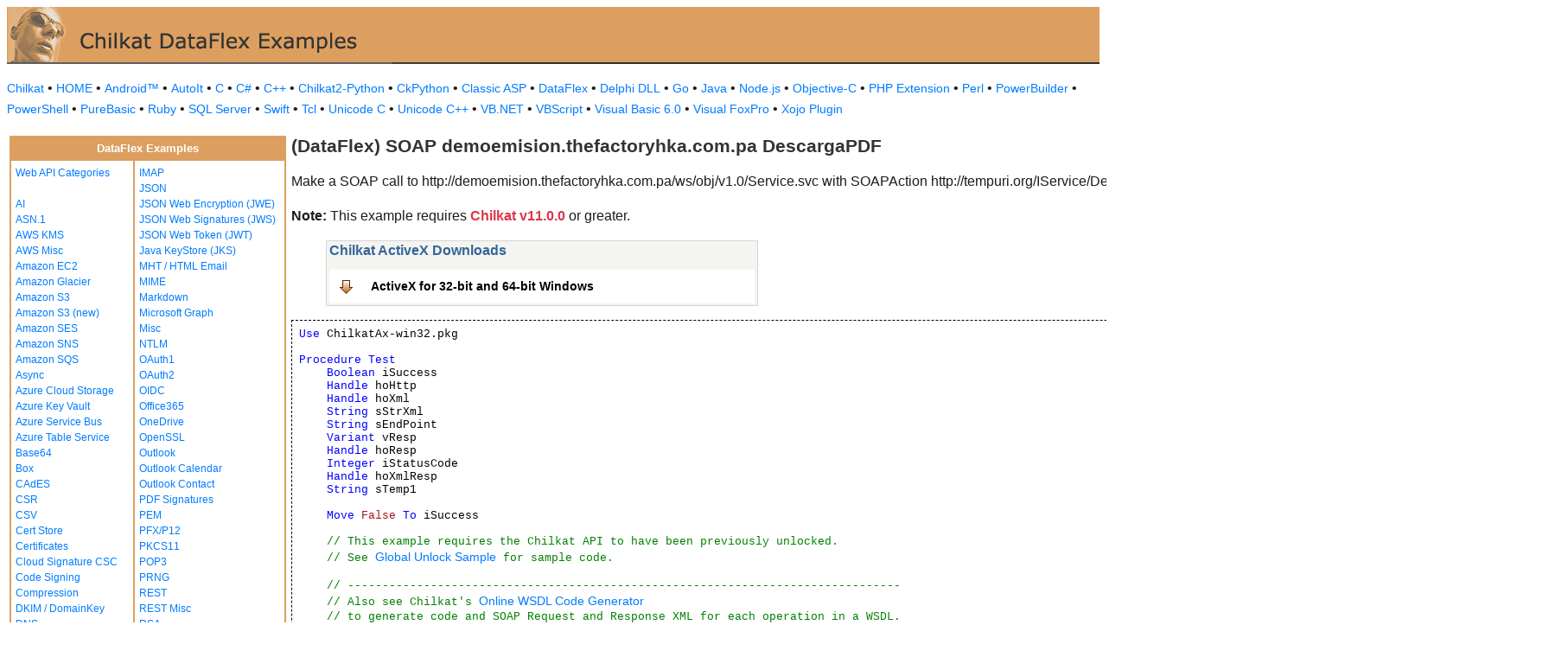

--- FILE ---
content_type: text/html
request_url: https://www.example-code.com/dataflex/demoemision_thefactoryhka_com_pa_DescargaPDF.asp
body_size: 20131
content:

<!DOCTYPE HTML PUBLIC "-//W3C//DTD HTML 3.2//EN">
<HTML>
<head>
<title>DataFlex SOAP demoemision.thefactoryhka.com.pa DescargaPDF</title>
<meta http-equiv="Content-Type" content="text/html; charset=utf-8">
<link href="/css/detail.css" rel="stylesheet" type="text/css" />
<link href="/css/download.css" rel="stylesheet" type="text/css" />
<link href="/css/table.css" rel="stylesheet" type="text/css" />
<link href="/css/ex_new.css" rel="stylesheet" type="text/css" />
</head>

<body bgcolor="#FFFFFF">

<table width="100%" cellspacing="0" cellpadding="0" background="images/bg.gif?v=2">
  <tr> 
    <td><a href="default.asp"><img src="images/banner.gif?v=2" width="546" height="66" border="0" alt="Chilkat Examples"></a></td>
  </tr>
</table>

<p class="new-h-nav">
<a href="https://www.chilkatsoft.com">Chilkat</a> &#149; 
<a href="https://www.example-code.com/">HOME</a> &#149; <a href="/android/default.asp">Android&trade;</a>
 &#149; <a href="/autoit/default.asp">AutoIt</a>
 &#149; <a href="/C/default.asp">C</a>
 &#149; <a href="/csharp/default.asp">C#</a>
 &#149; <a href="/cpp/default.asp">C++</a>
 &#149; <a href="/chilkat2-python/default.asp">Chilkat2-Python</a>
 &#149; <a href="/python/default.asp">CkPython</a>
 &#149; <a href="/asp/default.asp">Classic ASP</a>
 &#149; <a href="/dataflex/default.asp">DataFlex</a>
 &#149; <a href="/delphiDll/default.asp">Delphi DLL</a>
 &#149; <a href="/golang/default.asp">Go</a>
 &#149; <a href="/java/default.asp">Java</a>
 &#149; <a href="/nodejs/default.asp">Node.js</a>
 &#149; <a href="/objc/default.asp">Objective-C</a>
 &#149; <a href="/phpExt/default.asp">PHP Extension</a>
 &#149; <a href="/perl/default.asp">Perl</a>
 &#149; <a href="/powerbuilder/default.asp">PowerBuilder</a>
 &#149; <a href="/powershell/default.asp">PowerShell</a>
 &#149; <a href="/purebasic/default.asp">PureBasic</a>
 &#149; <a href="/ruby/default.asp">Ruby</a>
 &#149; <a href="/sql/default.asp">SQL Server</a>
 &#149; <a href="/swift/default.asp">Swift</a>
 &#149; <a href="/tcl/default.asp">Tcl</a>
 &#149; <a href="/unicodeC/default.asp">Unicode C</a>
 &#149; <a href="/unicodeCpp/default.asp">Unicode C++</a>
 &#149; <a href="/vbnet/default.asp">VB.NET</a>
 &#149; <a href="/vbscript/default.asp">VBScript</a>
 &#149; <a href="/vb6/default.asp">Visual Basic 6.0</a>
 &#149; <a href="/foxpro/default.asp">Visual FoxPro</a>
 &#149; <a href="/xojo/default.asp">Xojo Plugin</a>

</p>
 
<table width="100%" cellspacing="0" cellpadding="3">
  <tr> 
    <td width="160" valign="top">      
<table width="320" border="1" cellspacing="0" cellpadding="5" bgcolor="#FFFFFF" bordercolor="#DD9F60" align="left">
  <tr valign="top" bgcolor="#DD9F60"> 
    <td colspan=2> 
      <div align="center"><font size="2" color="#FFFFFF"><b>DataFlex Examples</b></font></div>
          </td>
        </tr>
  <tr valign="top"> 
    <td> 
<a href="webapi_default.asp">Web API Categories</a><br><br>
<a href="ai.asp">AI</a><br>
<a href="asn.asp">ASN.1</a><br>
<a href="aws_kms.asp">AWS KMS</a><br>
<a href="aws_misc.asp">AWS Misc</a><br>
<a href="ec2.asp">Amazon EC2</a><br>
<a href="glacier.asp">Amazon Glacier</a><br>
<a href="s3.asp">Amazon S3</a><br>
<a href="amazonS3.asp">Amazon S3 (new)</a><br>
<a href="ses.asp">Amazon SES</a><br>
<a href="sns.asp">Amazon SNS</a><br>
<a href="sqs.asp">Amazon SQS</a><br>
<a href="async.asp">Async</a><br>
<a href="azureStorage.asp">Azure Cloud Storage</a><br>
<a href="azureKeyVault.asp">Azure Key Vault</a><br>
<a href="azureServiceBus.asp">Azure Service Bus</a><br>
<a href="azureTable.asp">Azure Table Service</a><br>
<a href="base64.asp">Base64</a><br>
<a href="box.asp">Box</a><br>
<a href="cades.asp">CAdES</a><br>
<a href="csr.asp">CSR</a><br>
<a href="csv.asp">CSV</a><br>
<a href="certStore.asp">Cert Store</a><br>
<a href="cert.asp">Certificates</a><br>
<a href="cloud_signature_consortium.asp">Cloud Signature CSC</a><br>
<a href="codeSign.asp">Code Signing</a><br>
<a href="compression.asp">Compression</a><br>
<a href="dkim.asp">DKIM / DomainKey</a><br>
<a href="dns.asp">DNS</a><br>
<a href="dsa.asp">DSA</a><br>
<a href="dh.asp">Diffie-Hellman</a><br>
<a href="sig.asp">Digital Signatures</a><br>
<a href="dropbox.asp">Dropbox</a><br>
<a href="dynamics.asp">Dynamics CRM</a><br>
<a href="ebics.asp">EBICS</a><br>
<a href="ecc.asp">ECC</a><br>
<a href="ed25519.asp">Ed25519</a><br>
<a href="emailObj.asp">Email Object</a><br>
<a href="encryption.asp">Encryption</a><br>
<a href="ftp.asp">FTP</a><br>
<a href="fileAccess.asp">FileAccess</a><br>
<a href="fireBase.asp">Firebase</a><br>
<a href="gmail.asp">GMail REST API</a><br>
<a href="gmail_smtp_imap_pop.asp">GMail SMTP/IMAP/POP</a><br>
<a href="geoLocation.asp">Geolocation</a><br>
<a href="googleapi.asp">Google APIs</a><br>
<a href="googleCalendar.asp">Google Calendar</a><br>
<a href="googleCloudSQL.asp">Google Cloud SQL</a><br>
<a href="gCloudStorage.asp">Google Cloud Storage</a><br>
<a href="googleDrive.asp">Google Drive</a><br>
<a href="googlePhotos.asp">Google Photos</a><br>
<a href="googleSheets.asp">Google Sheets</a><br>
<a href="googleTasks.asp">Google Tasks</a><br>
<a href="gzip.asp">Gzip</a><br>
<a href="convert.asp">HTML-to-XML/Text</a><br>
<a href="http.asp">HTTP</a><br>
<a href="httpMisc.asp">HTTP Misc</a><br>
</td><td><a href="imap.asp">IMAP</a><br>
<a href="json.asp">JSON</a><br>
<a href="jwe.asp">JSON Web Encryption (JWE)</a><br>
<a href="jws.asp">JSON Web Signatures (JWS)</a><br>
<a href="jwt.asp">JSON Web Token (JWT)</a><br>
<a href="jks.asp">Java KeyStore (JKS)</a><br>
<a href="mht.asp">MHT / HTML Email</a><br>
<a href="mime.asp">MIME</a><br>
<a href="markdown.asp">Markdown</a><br>
<a href="microsoftGraph.asp">Microsoft Graph</a><br>
<a href="misc.asp">Misc</a><br>
<a href="ntlm.asp">NTLM</a><br>
<a href="oauth1.asp">OAuth1</a><br>
<a href="oauth2.asp">OAuth2</a><br>
<a href="oidc.asp">OIDC</a><br>
<a href="office365.asp">Office365</a><br>
<a href="onedrive.asp">OneDrive</a><br>
<a href="openssl.asp">OpenSSL</a><br>
<a href="outlook.asp">Outlook</a><br>
<a href="outlookCalendar.asp">Outlook Calendar</a><br>
<a href="outlookContact.asp">Outlook Contact</a><br>
<a href="pdf_signatures.asp">PDF Signatures</a><br>
<a href="pem.asp">PEM</a><br>
<a href="pfx.asp">PFX/P12</a><br>
<a href="pkcs11.asp">PKCS11</a><br>
<a href="pop3.asp">POP3</a><br>
<a href="prng.asp">PRNG</a><br>
<a href="rest.asp">REST</a><br>
<a href="restMisc.asp">REST Misc</a><br>
<a href="rsa.asp">RSA</a><br>
<a href="regex.asp">Regular Expressions</a><br>
<a href="scp.asp">SCP</a><br>
<a href="scard.asp">SCard</a><br>
<a href="sftp.asp">SFTP</a><br>
<a href="smtp.asp">SMTP</a><br>
<a href="ssh.asp">SSH</a><br>
<a href="sshkey.asp">SSH Key</a><br>
<a href="sshTunnel.asp">SSH Tunnel</a><br>
<a href="scminidriver.asp">ScMinidriver</a><br>
<a href="secrets.asp">Secrets</a><br>
<a href="sharepoint.asp">SharePoint</a><br>
<a href="sharepoint_online.asp">SharePoint Online</a><br>
<a href="cloud_signature.asp">Signing in the Cloud</a><br>
<a href="socket.asp">Socket/SSL/TLS</a><br>
<a href="spider.asp">Spider</a><br>
<a href="stream.asp">Stream</a><br>
<a href="tar.asp">Tar Archive</a><br>
<a href="ulid_uuid.asp">ULID/UUID</a><br>
<a href="upload.asp">Upload</a><br>
<a href="websocket.asp">WebSocket</a><br>
<a href="X.asp">X</a><br>
<a href="xades.asp">XAdES</a><br>
<a href="xml.asp">XML</a><br>
<a href="xmldsig.asp">XML Digital Signatures</a><br>
<a href="xmp.asp">XMP</a><br>
<a href="zip.asp">Zip</a><br>
<a href="curl.asp">curl</a><br>
<a href="uncategorized.asp">uncategorized</a><br>

<p></p>
<p>&nbsp;</p>
<p>&nbsp;</p>
<p>&nbsp;</p>
          </td>
        </tr>
      </table>
      
      
 
</td>
    <td valign="top"> 
      <h1><b>(DataFlex) SOAP demoemision.thefactoryhka.com.pa DescargaPDF</b></h1>
      
      <p>Make a SOAP call to http://demoemision.thefactoryhka.com.pa/ws/obj/v1.0/Service.svc with SOAPAction http://tempuri.org/IService/DescargaPDF<p><b>Note:</b> This example requires <span style="color: #dc3545; font-weight: bold">Chilkat v11.0.0</span> or greater.</p></p>
		<blockquote><table class="reference" width="500"><tr><td valign="top" colspan="3">
   <h2 id="subhdr">Chilkat ActiveX Downloads</h2>
		<p class="button"><a href="http://www.chilkatsoft.com/downloads_ActiveX.asp">ActiveX for 32-bit and 64-bit Windows</a></p>
   </td></tr>
</table>
</blockquote>
      <pre id="exCode"><span id="keyw">Use</span> ChilkatAx-win32.pkg

<span id="keyw">Procedure Test</span>
    <span id="keyw">Boolean</span> iSuccess
    <span id="keyw">Handle</span> hoHttp
    <span id="keyw">Handle</span> hoXml
    <span id="keyw">String</span> sStrXml
    <span id="keyw">String</span> sEndPoint
    <span id="keyw">Variant</span> vResp
    <span id="keyw">Handle</span> hoResp
    <span id="keyw">Integer</span> iStatusCode
    <span id="keyw">Handle</span> hoXmlResp
    <span id="keyw">String</span> sTemp1

    <span id="keyw">Move</span> <span id="lit">False</span> <span id="keyw">To</span> iSuccess

    <span id="cmt">// This example requires the Chilkat API to have been previously unlocked.</span>
    <span id="cmt">// See <a href="global_unlock.asp">Global Unlock Sample</a> for sample code.</span>

    <span id="cmt">// --------------------------------------------------------------------------------</span>
    <span id="cmt">// Also see Chilkat's <a href="https://tools.chilkat.io/soap_wsdl_generate_code">Online WSDL Code Generator</a></span>
    <span id="cmt">// to generate code and SOAP Request and Response XML for each operation in a WSDL.</span>
    <span id="cmt">// --------------------------------------------------------------------------------</span>

    <span id="keyw">Get Create (RefClass(</span><span id="dtyp"><a target="_top" href="https://www.chilkatsoft.com/refdoc/dataflexHttpRef.html"><a target="_top" href="https://www.chilkatsoft.com/refdoc/dataflexHttpRef.html">cComChilkatHttp</a></a></span>)) <span id="keyw">To</span> hoHttp
    <span id="keyw">If</span> (<span id="keyw">Not</span>(<span id="keyw">IsComObjectCreated</span>(hoHttp))) <span id="keyw">Begin</span>
        <span id="keyw">Send CreateComObject of</span> hoHttp
    <span id="keyw">End</span>

    <span id="cmt">// First build this SOAP XML request body:</span>
    <span id="cmt">// Use this online tool to generate the code from sample XML: </span>
    <span id="cmt">// <a href="https://tools.chilkat.io/xmlCreate.cshtml">Generate Code to Create XML</a></span>

    <span id="cmt">// &lt;soapenv:Envelope xmlns:soapenv=&quot;http://schemas.xmlsoap.org/soap/envelope/&quot; xmlns:tem=&quot;http://tempuri.org/&quot; xmlns:ser=&quot;http://schemas.datacontract.org/2004/07/Services.Model&quot;&gt;</span>
    <span id="cmt">//    &lt;soapenv:Header/&gt;</span>
    <span id="cmt">//    &lt;soapenv:Body&gt;</span>
    <span id="cmt">//       &lt;tem:DescargaPDF&gt;</span>
    <span id="cmt">//          &lt;tem:tokenEmpresa&gt;?&lt;/tem:tokenEmpresa&gt;</span>
    <span id="cmt">//          &lt;tem:tokenPassword&gt;?&lt;/tem:tokenPassword&gt;</span>
    <span id="cmt">//          &lt;tem:datosDocumento&gt;</span>
    <span id="cmt">//             &lt;ser:codigoSucursalEmisor&gt;?&lt;/ser:codigoSucursalEmisor&gt;</span>
    <span id="cmt">//              &lt;ser:numeroDocumentoFiscal&gt;?&lt;/ser:numeroDocumentoFiscal&gt;</span>
    <span id="cmt">//             &lt;ser:puntoFacturacionFiscal&gt;?&lt;/ser:puntoFacturacionFiscal&gt;</span>
    <span id="cmt">//             &lt;ser:serialDispositivo&gt;?&lt;/ser:serialDispositivo&gt;</span>
    <span id="cmt">//             &lt;ser:tipoDocumento&gt;?&lt;/ser:tipoDocumento&gt;</span>
    <span id="cmt">//             &lt;ser:tipoEmision&gt;?&lt;/ser:tipoEmision&gt;</span>
    <span id="cmt">//          &lt;/tem:datosDocumento&gt;</span>
    <span id="cmt">//       &lt;/tem:DescargaPDF&gt;</span>
    <span id="cmt">//    &lt;/soapenv:Body&gt;</span>
    <span id="cmt">// &lt;/soapenv:Envelope&gt;</span>

    <span id="keyw">Get Create (RefClass(</span><span id="dtyp"><a target="_top" href="https://www.chilkatsoft.com/refdoc/dataflexXmlRef.html"><a target="_top" href="https://www.chilkatsoft.com/refdoc/dataflexXmlRef.html">cComChilkatXml</a></a></span>)) <span id="keyw">To</span> hoXml
    <span id="keyw">If</span> (<span id="keyw">Not</span>(<span id="keyw">IsComObjectCreated</span>(hoXml))) <span id="keyw">Begin</span>
        <span id="keyw">Send CreateComObject of</span> hoXml
    <span id="keyw">End</span>
    <span id="keyw">Set</span> <span id="dtyp">ComTag</span> <span id="keyw">Of</span> hoXml <span id="keyw">To</span> <span id="lit">&quot;soapenv:Envelope&quot;</span>
    <span id="keyw">Get</span> <span id="dtyp">ComAddAttribute</span> <span id="keyw">Of</span> hoXml <span id="lit">&quot;xmlns:soapenv&quot;</span> <span id="lit">&quot;http://schemas.xmlsoap.org/soap/envelope/&quot;</span> <span id="keyw">To</span> iSuccess
    <span id="keyw">Get</span> <span id="dtyp">ComAddAttribute</span> <span id="keyw">Of</span> hoXml <span id="lit">&quot;xmlns:tem&quot;</span> <span id="lit">&quot;http://tempuri.org/&quot;</span> <span id="keyw">To</span> iSuccess
    <span id="keyw">Get</span> <span id="dtyp">ComAddAttribute</span> <span id="keyw">Of</span> hoXml <span id="lit">&quot;xmlns:ser&quot;</span> <span id="lit">&quot;http://schemas.datacontract.org/2004/07/Services.Model&quot;</span> <span id="keyw">To</span> iSuccess
    <span id="keyw">Send</span> <span id="dtyp">ComUpdateChildContent</span> <span id="keyw">To</span> hoXml <span id="lit">&quot;soapenv:Header&quot;</span> <span id="lit">&quot;&quot;</span>
    <span id="keyw">Send</span> <span id="dtyp">ComUpdateChildContent</span> <span id="keyw">To</span> hoXml <span id="lit">&quot;soapenv:Body|tem:DescargaPDF|tem:tokenEmpresa&quot;</span> <span id="lit">&quot;?&quot;</span>
    <span id="keyw">Send</span> <span id="dtyp">ComUpdateChildContent</span> <span id="keyw">To</span> hoXml <span id="lit">&quot;soapenv:Body|tem:DescargaPDF|tem:tokenPassword&quot;</span> <span id="lit">&quot;?&quot;</span>
    <span id="keyw">Send</span> <span id="dtyp">ComUpdateChildContent</span> <span id="keyw">To</span> hoXml <span id="lit">&quot;soapenv:Body|tem:DescargaPDF|tem:datosDocumento|ser:codigoSucursalEmisor&quot;</span> <span id="lit">&quot;?&quot;</span>
    <span id="keyw">Send</span> <span id="dtyp">ComUpdateChildContent</span> <span id="keyw">To</span> hoXml <span id="lit">&quot;soapenv:Body|tem:DescargaPDF|tem:datosDocumento|ser:numeroDocumentoFiscal&quot;</span> <span id="lit">&quot;?&quot;</span>
    <span id="keyw">Send</span> <span id="dtyp">ComUpdateChildContent</span> <span id="keyw">To</span> hoXml <span id="lit">&quot;soapenv:Body|tem:DescargaPDF|tem:datosDocumento|ser:puntoFacturacionFiscal&quot;</span> <span id="lit">&quot;?&quot;</span>
    <span id="keyw">Send</span> <span id="dtyp">ComUpdateChildContent</span> <span id="keyw">To</span> hoXml <span id="lit">&quot;soapenv:Body|tem:DescargaPDF|tem:datosDocumento|ser:serialDispositivo&quot;</span> <span id="lit">&quot;?&quot;</span>
    <span id="keyw">Send</span> <span id="dtyp">ComUpdateChildContent</span> <span id="keyw">To</span> hoXml <span id="lit">&quot;soapenv:Body|tem:DescargaPDF|tem:datosDocumento|ser:tipoDocumento&quot;</span> <span id="lit">&quot;?&quot;</span>
    <span id="keyw">Send</span> <span id="dtyp">ComUpdateChildContent</span> <span id="keyw">To</span> hoXml <span id="lit">&quot;soapenv:Body|tem:DescargaPDF|tem:datosDocumento|ser:tipoEmision&quot;</span> <span id="lit">&quot;?&quot;</span>

    <span id="keyw">Get</span> <span id="dtyp">ComGetXml</span> <span id="keyw">Of</span> hoXml <span id="keyw">To</span> sStrXml

    <span id="keyw">Send</span> <span id="dtyp">ComSetRequestHeader</span> <span id="keyw">To</span> hoHttp <span id="lit">&quot;SOAPAction&quot;</span> <span id="lit">&quot;http://tempuri.org/IService/DescargaPDF&quot;</span>
    <span id="keyw">Send</span> <span id="dtyp">ComSetRequestHeader</span> <span id="keyw">To</span> hoHttp <span id="lit">&quot;Content-Type&quot;</span> <span id="lit">&quot;text/xml; charset=utf-8&quot;</span>

    <span id="keyw">Move</span> <span id="lit">&quot;http://demoemision.thefactoryhka.com.pa/ws/obj/v1.0/Service.svc&quot;</span> <span id="keyw">To</span> sEndPoint

    <span id="keyw">Get Create (RefClass(</span><span id="dtyp"><a target="_top" href="https://www.chilkatsoft.com/refdoc/dataflexHttpResponseRef.html"><a target="_top" href="https://www.chilkatsoft.com/refdoc/dataflexHttpResponseRef.html">cComChilkatHttpResponse</a></a></span>)) <span id="keyw">To</span> hoResp
    <span id="keyw">If</span> (<span id="keyw">Not</span>(<span id="keyw">IsComObjectCreated</span>(hoResp))) <span id="keyw">Begin</span>
        <span id="keyw">Send CreateComObject of</span> hoResp
    <span id="keyw">End</span>
    Get pvComObject of hoResp to vResp
    <span id="keyw">Get</span> <span id="dtyp">ComHttpStr</span> <span id="keyw">Of</span> hoHttp <span id="lit">&quot;POST&quot;</span> sEndPoint sStrXml <span id="lit">&quot;utf-8&quot;</span> <span id="lit">&quot;application/xml&quot;</span> vResp <span id="keyw">To</span> iSuccess
    <span id="keyw">If</span> (iSuccess = <span id="lit">False</span>) <span id="keyw">Begin</span>
        <span id="keyw">Get</span> <span id="dtyp">ComLastErrorText</span> <span id="keyw">Of</span> hoHttp <span id="keyw">To</span> sTemp1
        <span id="keyw">Showln</span> sTemp1
        <span id="keyw">Procedure_Return</span>
    <span id="keyw">End</span>

    <span id="keyw">Get</span> <span id="dtyp">ComStatusCode</span> <span id="keyw">Of</span> hoResp <span id="keyw">To</span> iStatusCode
    <span id="keyw">If</span> (iStatusCode &lt;&gt; <span id="lit">200</span>) <span id="keyw">Begin</span>
        <span id="keyw">Showln</span> <span id="lit">&quot;Non-success status code: &quot;</span> iStatusCode
        <span id="keyw">Get</span> <span id="dtyp">ComHeader</span> <span id="keyw">Of</span> hoResp <span id="keyw">To</span> sTemp1
        <span id="keyw">Showln</span> <span id="lit">&quot;Response header: &quot;</span> sTemp1
        <span id="keyw">Get</span> <span id="dtyp">ComBodyStr</span> <span id="keyw">Of</span> hoResp <span id="keyw">To</span> sTemp1
        <span id="keyw">Showln</span> <span id="lit">&quot;Response body: &quot;</span> sTemp1
        <span id="keyw">Showln</span> <span id="lit">&quot;Unsuccessful.&quot;</span>
        <span id="keyw">Procedure_Return</span>
    <span id="keyw">End</span>

    <span id="keyw">Get Create (RefClass(</span><span id="dtyp"><a target="_top" href="https://www.chilkatsoft.com/refdoc/dataflexXmlRef.html"><a target="_top" href="https://www.chilkatsoft.com/refdoc/dataflexXmlRef.html">cComChilkatXml</a></a></span>)) <span id="keyw">To</span> hoXmlResp
    <span id="keyw">If</span> (<span id="keyw">Not</span>(<span id="keyw">IsComObjectCreated</span>(hoXmlResp))) <span id="keyw">Begin</span>
        <span id="keyw">Send CreateComObject of</span> hoXmlResp
    <span id="keyw">End</span>
    <span id="keyw">Get</span> <span id="dtyp">ComBodyStr</span> <span id="keyw">Of</span> hoResp <span id="keyw">To</span> sTemp1
    <span id="keyw">Get</span> <span id="dtyp">ComLoadXml</span> <span id="keyw">Of</span> hoXmlResp sTemp1 <span id="keyw">To</span> iSuccess

    <span id="keyw">Get</span> <span id="dtyp">ComGetXml</span> <span id="keyw">Of</span> hoXmlResp <span id="keyw">To</span> sTemp1
    <span id="keyw">Showln</span> sTemp1

    <span id="cmt">// Use this online tool to generate parsing code from sample XML: </span>
    <span id="cmt">// <a href="https://tools.chilkat.io/xmlParse.cshtml">Generate Parsing Code from XML</a></span>


<span id="keyw">End_Procedure</span>

</pre>
    </td>
  </tr>
</table>

<table width="100%" border="0" cellspacing="0" cellpadding="3" bgcolor="#DD9F60">
  <tr>
    <td>&nbsp; </td>
  </tr>
</table>

<p align="center"><font size="1" color="#999999">&copy; 
  2000-2025 Chilkat Software, Inc. All Rights Reserved.</font></p>
 
</body>
</html>
